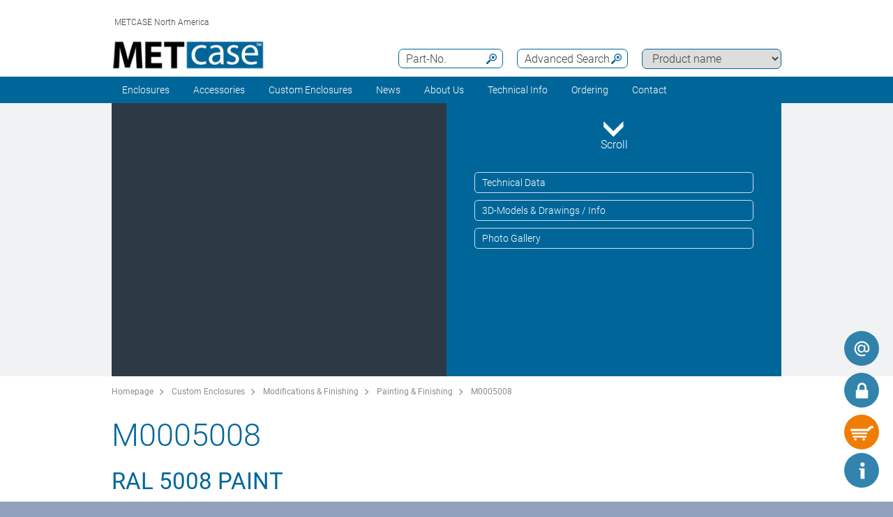

--- FILE ---
content_type: text/html;charset=utf-8
request_url: https://www.metcaseusa.com/en/Painting-Finishing/M0005008.htm
body_size: 15996
content:
<!DOCTYPE html>
<html lang="en" dir="ltr">
<head>
  <meta charset="utf-8" />
  <meta name="viewport" content="width=device-width, initial-scale=1.0, user-scalable=no, viewport-fit=cover" />
  <meta name="robots" content="index,follow" />
  <meta name="description" content="Grey blue
Optional powder paint color we keep in stock. No minimum order quantity or extra cost for painting standard parts in th ... Read more &amp;gt;&amp;gt;  " />
  <meta name="keywords" content="M0005008, RAL 5008 Paint " />
  <meta name="title" content="M0005008, RAL 5008 Paint  | Metcase" />
    <link rel="shortcut icon" href="/favicon.ico" type="image/x-icon" />
    <link rel="icon" type="image/png" href="/favicon.png" sizes="196x196" />
  <link rel="alternate" href="https://www.metcaseusa.com/en/Painting-Finishing/M0005008.htm" hreflang="en-CA" />
  <link rel="alternate" href="https://www.metcaseusa.com/en/Painting-Finishing/M0005008.htm" hreflang="en-US" />
  <link rel="alternate" href="https://www.metcase.com.au/en/Painting-Finishing/M0005008.htm" hreflang="en-AU" />
  <link rel="alternate" href="https://www.metcaseusa.com/en/Painting-Finishing/M0005008.htm" hreflang="en" />
    <link rel="canonical" href="https://www.metcaseusa.com/en/Painting-Finishing/M0005008.htm" />

  <title>M0005008, RAL 5008 Paint  | Metcase</title>
			<link rel="stylesheet" type="text/css" href="/assets/css/layout.css?192224" media="all" />
			<link rel="stylesheet" type="text/css" href="/assets/css/simple-grid.css?192224" media="all" />
			<link rel="stylesheet" type="text/css" href="/assets/css/print.css?192224" media="print" />
			<link rel="stylesheet" type="text/css" href="/assets/css/jquery.fancybox.min.css?192224" />
			<link rel="stylesheet" type="text/css" href="/assets/css/layout-site.css?192224" media="all" />
  <script src="/assets/js/jquery.min.js"></script>
  <script>
    var urlPrefix = "/en";
    var $jq=jQuery.noConflict();
  </script>
  <script src="/assets/js/browser.js"></script>
  <script src="/assets/js/js.cookie-2.2.0.min.js"></script>
  <script src="/assets/js/functions.js"></script>
  <script type="text/javascript" src="/assets/js/script.js"></script>
  <script src="/assets/js/jquery.fancybox.min.js"></script>
<!-- Google Tag Manager -->
<script>(function(w,d,s,l,i){w[l]=w[l]||[];w[l].push({'gtm.start':
new Date().getTime(),event:'gtm.js'});var f=d.getElementsByTagName(s)[0],
j=d.createElement(s),dl=l!='dataLayer'?'&l='+l:'';j.async=true;j.src=
'https://www.googletagmanager.com/gtm.js?id='+i+dl;f.parentNode.insertBefore(j,f);
})(window,document,'script','dataLayer','GTM-TNJVCPC');</script>
<!-- End Google Tag Manager -->


<!-- Begin WebTrax -->
<script type="text/javascript">
var wto = wto || [];
wto.push(['setWTID', 'wt-c43f0658-8dc4-4482-953a-ace3dba40726']);
wto.push(['webTraxs']);
(function() {
var wt = document.createElement('script');
wt.src = document.location.protocol + '//www.webtraxs.com/wt.php';
wt.type = 'text/javascript';
wt.async = true;
var s = document.getElementsByTagName('script')[0];
s.parentNode.insertBefore(wt, s);
})();
</script>
<noscript><img src="https://www.webtraxs.com/webtraxs.php?id=wt-c43f0658-8dc4-4482-953a-ace3dba40726&st=img" alt="" /></noscript>
<!-- End WebTrax -->

<script>
function setFunctionalCookiesInConsentBanner(){

document.querySelector('.video-consent-image').style.display = 'none';
document.querySelector('.video').style.display = '';
}
document.querySelector('.video-consent-image').style.display = 'none';
document.querySelector('.video').style.display = '';
</script>

<style>
  .video-consent-image {
    display: none !important;
  }

  .video {
    display: block !important; /* Change 'block' to 'flex', 'inline', etc., as needed */
  }
</style>

<!-- Privacy-friendly analytics by Plausible -->
<script async src="https://plausible.io/js/pa-1-scWe9kmS4L59NcoPZGJ.js"></script>
<script>
  window.plausible=window.plausible||function(){(plausible.q=plausible.q||[]).push(arguments)},plausible.init=plausible.init||function(i){plausible.o=i||{}};
  plausible.init()
</script>

</head>
<body class="default" >
<!-- Google Tag Manager (noscript) -->
<noscript><iframe src="https://www.googletagmanager.com/ns.html?id=GTM-TNJVCPC"
height="0" width="0" style="display:none;visibility:hidden"></iframe></noscript>
<!-- End Google Tag Manager (noscript) -->

  <a id="top"></a>
<div class="quicklink-buttons visible smartphone">
    <a style="background-image: url('/assets/img/icons/w-mail.svg');" href="/en/contact-us/contact-form.html?s=sdb" title="Contact Form"></a>

  <a class="btnAuth" href="javascript:" title=""
     data-loginText="Login" data-loginImg="url('/assets/img/icons/w-login.svg')" data-loginUrl="/en/user/login"
     data-myOKWText="My Metcase (Logout, Change Password)" data-myOKWImg="url('/assets/img/icons/w-login-checked.svg')" data-myOKWUrl="/en/user/myOKW"></a>
  <a class="btnCart" href="/en/basket/view" title="" data-text="Basket" data-emptyImg="url('/assets/img/icons/w-cart.svg')" data-checkedImg="url('/assets/img/icons/w-cart-checked.svg')"></a>

</div>
<a class="info-button" href="javascript:" title="Open info"></a>
<a class="scroll-to-top" href="#top" title="Scroll to top">
  <i class="fa fa-angle-up"></i>
</a>

<div class="logout-message" style="display: none;">
  <h2>Logout</h2>
  <p>You are now logged out.<br><br>Please let us know if you need any further information for your project.</p>
  <div style="text-align:center;"><a href='javascript:;' class='btn action-close'>Close</a></div>
</div>

<section class="header-toolbar" style="display: none;">
  
  <span class="btn-close">&nbsp;</span>
  

<div class="header-toolbar-productfinder" style="display:none;">

  <!-- Tabs -->
  <div class="container">

    <span class="productfinder-title">Search</span>

    <ul class="productfinder-tabs">
      <li data-tabid="pf-enclosures" class="active">Enclosures</li>
      <li data-tabid="pc3">by product name</li>
      <li data-tabid="bySku">by part number</li>
      <li data-tabid="byTerm">by search term</li>
    </ul>
  </div>

  <!-- Inhalte -->
  <div class="productfinder-container">
    <div class="container">

      <!-- Tab: Kunstoffgehäuse -->
      <div class="productfinder-content active" id="pf-enclosures">

        <!-- Kunstoffgehäuse - FILTER -->
        <form id="productFinderForm" class="enclosures">
          <div class="filter">
            <div class="row">

              <!-- linke Spalte -->
              <div class="col-6">
                <img style="margin-bottom:10px; width: 100%;" src="/en/assets/img/productfinder/kunststoffgehause.svg" alt="Enclosures" />

                <div class="field">
                  <div class="field-label">
                    <label>Product application</label>
                  </div>
                  <div class="field-control">
                    <select name="cl" class="header-input">
                      <option value="">Please choose</option>
                        <option value="416b8270-69b5-11e5-ab58-bc764e20b40e">19&quot; Enclosures</option>
                        <option value="4168c351-69b5-11e5-ab58-bc764e20b40e">19&quot; Rack Mount Enclosures</option>
                        <option value="267900a0-71ab-11e7-952f-bc764e20b40e">1U Rack Cases</option>
                        <option value="267a8740-71ab-11e7-952f-bc764e20b40e">2U Rack Cases</option>
                        <option value="54007b60-7274-11e7-952f-bc764e20b40e">3U Rack Cases</option>
                        <option value="4d85b8f3-e945-40d4-9eb6-2a6977cff89c">Accessories for 19&quot; Racks</option>
                        <option value="41701650-69b5-11e5-ab58-bc764e20b40e">Accessories for Enclosures</option>
                        <option value="416715a1-69b5-11e5-ab58-bc764e20b40e">Aluminum Enclosures</option>
                        <option value="416e8fb0-69b5-11e5-ab58-bc764e20b40e">Enclosures Accessories</option>
                        <option value="44466933-f992-4796-92c1-bbdb11196776">HMI Enclosures</option>
                        <option value="4169adb0-69b5-11e5-ab58-bc764e20b40e">Instrument Enclosures</option>
                        <option value="416c93e0-69b5-11e5-ab58-bc764e20b40e">Instrument Enclosures With Handle</option>
                        <option value="41719cf1-69b5-11e5-ab58-bc764e20b40e">Modifications &amp; Finishing</option>
                        <option value="416abf20-69b5-11e5-ab58-bc764e20b40e">Sloping Front Enclosures</option>
                        <option value="416d7e40-69b5-11e5-ab58-bc764e20b40e">Wall Mount Enclosures</option>
                    </select>
                  </div>
                </div>

                <div class="spacer-5"></div>
              </div>

              <!-- rechte Spalte -->
              <div class="col-6">
                <div class="field w50">
                  <div class="field-label">
                    <label>Outside dimensions in</label>
                  </div>
                  <div class="field-control">
                    <select name="u" class="header-input">
                      <option value="mm" >mm</option>
                      <option value="inch" selected="selected">inch</option>
                    </select>
                  </div>
                </div>

                <div class="field w50">
                  <div class="field-label">
                    <label>Length/Depth/Ø range</label>
                  </div>
                  <div class="field-control">
                    <div class="row">
                      <div class="col-6">
                        <select id="lv" name="lv" class="header-input" data-pfValues="lengths">
                          <option value="">...</option>
                        </select>
                      </div>
                      <div class="col-6">
                        <select id="lr" name="lr" class="header-input" data-pfValues="ranges"></select>
                      </div>
                    </div>
                  </div>
                </div>
                <div class="field w50">
                  <div class="field-label">
                    <label>Width range</label>
                  </div>
                  <div class="field-control">
                    <div class="row">
                      <div class="col-6">
                        <select id="wv" name="wv" class="header-input" data-pfValues="widths">
                          <option value="">...</option>
                        </select>
                      </div>
                      <div class="col-6">
                        <select id="wr" name="wr" class="header-input" data-pfValues="ranges"></select>
                      </div>
                    </div>
                  </div>
                </div>
                <div class="field w50">
                  <div class="field-label">
                    <label>Height range</label>
                  </div>
                  <div class="field-control">
                    <div class="row">
                      <div class="col-6">
                        <select id="hv" name="hv" class="header-input" data-pfValues="heights">
                          <option value="">...</option>
                        </select>
                      </div>
                      <div class="col-6">
                        <select id="hr" name="hr" class="header-input" data-pfValues="ranges"></select>
                      </div>
                    </div>
                  </div>
                </div>
                <div class="spacer-20"></div>
                <div class="field w50">
                  <div class="field-label">
                    <label>PCB Length</label>
                  </div>
                  <div class="field-control">
                    <div class="row">
                      <div class="col-6">
                        <select name="pcbLv" class="header-input" data-pfValues="pcbLengths">
                          <option value="">...</option>
                        </select>
                      </div>
                      <div class="col-6">
                        <select name="pcbLr" class="header-input" data-pfValues="ranges"></select>
                      </div>
                    </div>
                  </div>
                </div>
                <div class="field w50">
                  <div class="field-label">
                    <label>PCB Width</label>
                  </div>
                  <div class="field-control">
                    <div class="row">
                      <div class="col-6">
                        <select name="pcbWv" class="header-input" data-pfValues="pcbWidths">
                          <option value="">...</option>
                        </select>
                      </div>
                      <div class="col-6">
                        <select name="pcbWr" class="header-input" data-pfValues="ranges"></select>
                      </div>
                    </div>
                  </div>
                </div>

                <div class="w50">
                  <small class="pcbNote">NOTE: PCB dimensions are only provided as a size guide for selecting your enclosure. For detailed information about positioning the PCB, please download the individual product drawings.</small>
                </div>


                <div style="text-align: right;margin-bottom: 10px;">
                  <input type="reset" class="btn" value="Reset">
                </div>
              </div>

            </div>
          </div>
          <div class="clear"></div>
        </form>

        <div class="results" style="display:block;">
          <div class="productclasses">
            <span class="productfinder-title">15 product classes found</span>
            <div class="products">
                <article data-productclass="416b8270-69b5-11e5-ab58-bc764e20b40e">
                  <a href="/en/Enclosures/19-Enclosures.htm">
<img src="/en/19-Enclosures/19-inch-enclosures-rtis_TitleImageSmall500x408.jpg" alt="
19 inch enclosures" title="
19 inch enclosures" style="margin-bottom:5px;">                    <span class="product-title">19&quot; Enclosures</span>
                  </a>
                </article>
                <article data-productclass="4168c351-69b5-11e5-ab58-bc764e20b40e">
                  <a href="/en/Enclosures/19-Rack-Mount-Enclosures.htm">
<img src="/en/19-Rack-Mount-Enclosures/19-inch-rack-mount-enclosures-rtis_TitleImageSmall500x408.jpg" alt="19 inch rack mount enclosures" title="19 inch rack mount enclosures" style="margin-bottom:5px;">                    <span class="product-title">19&quot; Rack Mount Enclosures</span>
                  </a>
                </article>
                <article data-productclass="267900a0-71ab-11e7-952f-bc764e20b40e">
                  <a href="/en/Enclosures/1U-Rack-Cases.htm">
<img src="/en/1U-Rack-Cases/1U-rack-cases-rtis_TitleImageSmall500x408.jpg" alt="1U Rack Cases" title="1U Rack Cases" style="margin-bottom:5px;">                    <span class="product-title">1U Rack Cases</span>
                  </a>
                </article>
                <article data-productclass="267a8740-71ab-11e7-952f-bc764e20b40e">
                  <a href="/en/Enclosures/2U-Rack-Cases.htm">
<img src="/en/2U-Rack-Cases/2U-rack-cases-rtis_TitleImageSmall500x408.jpg" alt="2U Rack Cases" title="2U Rack Cases" style="margin-bottom:5px;">                    <span class="product-title">2U Rack Cases</span>
                  </a>
                </article>
                <article data-productclass="54007b60-7274-11e7-952f-bc764e20b40e">
                  <a href="/en/Enclosures/3U-Rack-Cases.htm">
<img src="/en/3U-Rack-Cases/3U-rack-cases-rtis_TitleImageSmall500x408.jpg" alt="3U Rack Cases" title="3U Rack Cases" style="margin-bottom:5px;">                    <span class="product-title">3U Rack Cases</span>
                  </a>
                </article>
                <article data-productclass="4d85b8f3-e945-40d4-9eb6-2a6977cff89c">
                  <a href="/en/Accessories/Accessories-for-19-Racks.htm">
                    <span class="product-title">Accessories for 19&quot; Racks</span>
                  </a>
                </article>
                <article data-productclass="41701650-69b5-11e5-ab58-bc764e20b40e">
                  <a href="/en/Accessories/Accessories-for-Enclosures.htm">
<img src="/en/Accessories-for-Enclosures/enclosures-accessories-rtis_TitleImageSmall500x408.jpg" alt="Enclosures accessories" title="Enclosures accessories" style="margin-bottom:5px;">                    <span class="product-title">Accessories for Enclosures</span>
                  </a>
                </article>
                <article data-productclass="416715a1-69b5-11e5-ab58-bc764e20b40e">
                  <a href="/en/Enclosures/Aluminum-Enclosures.htm">
<img src="/en/Aluminum-Enclosures/aluminium-enclosures-rtis_TitleImageSmall500x408.jpg" alt="Aluminum enclosures" title="Aluminum enclosures" style="margin-bottom:5px;">                    <span class="product-title">Aluminum Enclosures</span>
                  </a>
                </article>
                <article data-productclass="416e8fb0-69b5-11e5-ab58-bc764e20b40e">
                  <a href="/en/Enclosures/Enclosures-Accessories.htm">
<img src="/en/Accessories-for-Enclosures/enclosures-accessories-rtis_TitleImageSmall500x408.jpg" alt="Enclosures accessories" title="Enclosures accessories" style="margin-bottom:5px;">                    <span class="product-title">Enclosures Accessories</span>
                  </a>
                </article>
                <article data-productclass="44466933-f992-4796-92c1-bbdb11196776">
                  <a href="/en/Enclosures/HMI-Enclosures.htm">
<img src="/en/HMI-Enclosures/hmi-enclosures_rtis_TitleImageSmall500x408.jpg" alt="HMI Enclosures" title="HMI Enclosures" style="margin-bottom:5px;">                    <span class="product-title">HMI Enclosures</span>
                  </a>
                </article>
                <article data-productclass="4169adb0-69b5-11e5-ab58-bc764e20b40e">
                  <a href="/en/Enclosures/Instrument-Enclosures.htm">
<img src="/en/Instrument-Enclosures/instrument-enclosures-rtis_TitleImageSmall500x408.jpg" alt="Instrument enclosures" title="Instrument enclosures" style="margin-bottom:5px;">                    <span class="product-title">Instrument Enclosures</span>
                  </a>
                </article>
                <article data-productclass="416c93e0-69b5-11e5-ab58-bc764e20b40e">
                  <a href="/en/Enclosures/Instrument-Enclosures-With-Handle.htm">
<img src="/en/Instrument-Enclosures-With-Handle/portable-enclosures-rtis_TitleImageSmall500x408.jpg" alt="Instrument enclosures with bail arm" title="Instrument enclosures with bail arm" style="margin-bottom:5px;">                    <span class="product-title">Instrument Enclosures With Handle</span>
                  </a>
                </article>
                <article data-productclass="41719cf1-69b5-11e5-ab58-bc764e20b40e">
                  <a href="/en/Custom-Enclosures/Modifications-Finishing.htm">
                    <span class="product-title">Modifications &amp; Finishing</span>
                  </a>
                </article>
                <article data-productclass="416abf20-69b5-11e5-ab58-bc764e20b40e">
                  <a href="/en/Enclosures/Sloping-Front-Enclosures.htm">
<img src="/en/Sloping-Front-Enclosures/desktop-sloping-enclosures-rtis_TitleImageSmall500x408.jpg" alt="Desktop sloping front enclosures" title="Desktop sloping front enclosures" style="margin-bottom:5px;">                    <span class="product-title">Sloping Front Enclosures</span>
                  </a>
                </article>
                <article data-productclass="416d7e40-69b5-11e5-ab58-bc764e20b40e">
                  <a href="/en/Enclosures/Wall-Mount-Enclosures.htm">
<img src="/en/Wall-Mount-Enclosures/wall-mount-enclosures-rtis_TitleImageSmall500x408.jpg" alt="Wall mount enclosures" title="Wall mount enclosures" style="margin-bottom:5px;">                    <span class="product-title">Wall Mount Enclosures</span>
                  </a>
                </article>
            </div>
          </div>

          <div class="productgroups" style="display:none;">
          </div>
        </div>
      </div>
      <!--// Tab: Kunstoffgehäuse -->


      <div class="productfinder-content productname-search" id="pc3">
        <form>
          <div class="filter">
            <select class="header-input toProductGroup">
              <option>Please choose</option>
                <option value="/en/Accessories-for-19-Racks/19-Cantilever-Shelves.htm">19&quot; Cantilever Shelves</option>
                <option value="/en/Metal-Enclosures/19-Front-Panels.htm">19&quot; Front Panels</option>
                <option value="/en/Metal-Enclosures/Combimet-19-.htm">Combimet 19&quot;</option>
                <option value="/en/Metal-Enclosures/Datamet.htm">Datamet</option>
                <option value="/en/Metal-Enclosures/Diecast-5000.htm">Diecast 5000</option>
                <option value="/en/Metal-Enclosures/Diecast-5500.htm">Diecast 5500</option>
                <option value="/en/Metal-Enclosures/Enclosure-Feet.htm">Enclosure Feet</option>
                <option value="/en/Metal-Enclosures/Front-Panels.htm">Front Panels</option>
                <option value="/en/Metal-Enclosures/Instrumet-19-.htm">Instrumet 19&quot;</option>
                <option value="/en/Metal-Enclosures/Mettec-19-.htm">Mettec 19&quot;</option>
                <option value="/en/Metal-Enclosures/Minimet.htm">Minimet</option>
                <option value="/en/Metal-Enclosures/PCB-Mounting-Accessories.htm">PCB Mounting Accessories</option>
                <option value="/en/Metal-Enclosures/Technomet.htm">Technomet</option>
                <option value="/en/Metal-Enclosures/Technomet-19-.htm">Technomet 19&quot;</option>
                <option value="/en/Metal-Enclosures/Technomet-Control.htm">Technomet-Control</option>
                <option value="/en/Metal-Enclosures/Unicase.htm">Unicase</option>
                <option value="/en/Metal-Enclosures/Unidesk.htm">Unidesk</option>
                <option value="/en/Metal-Enclosures/Unimet.htm">Unimet</option>
                <option value="/en/Metal-Enclosures/Unimet-19-.htm">Unimet 19&quot;</option>
                <option value="/en/Metal-Enclosures/Unimet-Plus.htm">Unimet-Plus</option>
                <option value="/en/Accessories-for-Enclosures/Universal-Bail-Arms.htm">Universal Bail Arms</option>
                <option value="/en/Metal-Enclosures/Versamet-19-.htm">Versamet 19&quot;</option>
            </select>
          </div>
        </form>
      </div>

      <div class="productfinder-content" id="bySku">
        <form action="/en/search/sku">
          <input type="text" name="sku" class="header-input" placeholder="Part-No." autocomplete="off">
          <div class="errorList" style="display: none;">
            <span id="specialCharsHint" class="errorItm">Please enter the part number without a &quot;space&quot;.</span>
            <br>
          </div>
        </form>

        <div class="results">
        </div>
      </div>

      <div class="productfinder-content" id="byTerm">
        <div class="search">
          <form name="globalsearch" action="/en/search" method="GET">
            <input name="q" id="search" type="text" value=""
                   placeholder="Enter search term " autocomplete="off"/>
            <ul class="suggestions">
              <!-- per AJAX geladen -->
            </ul>
          </form>
        </div>
      </div>

    </div>
  </div>

  <script type="text/javascript">
var searchValues = {mm: {ranges: [{"val":"5","txt":"+/- 5"},{"val":"10","txt":"+/- 10"},{"val":"20","txt":"+/- 20"},{"val":"50","txt":"+/- 50"},{"val":"100","txt":"+/- 100"}],lengths: [{"val":"6","txt":"6"},{"val":"12","txt":"12"},{"val":"30","txt":"30"},{"val":"32","txt":"32"},{"val":"34","txt":"34"},{"val":"42","txt":"42"},{"val":"44","txt":"44"},{"val":"50","txt":"50"},{"val":"64","txt":"64"},{"val":"66","txt":"66"},{"val":"88","txt":"88"},{"val":"90","txt":"90"},{"val":"94","txt":"94"},{"val":"100","txt":"100"},{"val":"110","txt":"110"},{"val":"112","txt":"112"},{"val":"114","txt":"114"},{"val":"116","txt":"116"},{"val":"120","txt":"120"},{"val":"122","txt":"122"},{"val":"124","txt":"124"},{"val":"130","txt":"130"},{"val":"132","txt":"132"},{"val":"138","txt":"138"},{"val":"140","txt":"140"},{"val":"144","txt":"144"},{"val":"148","txt":"148"},{"val":"152","txt":"152"},{"val":"154","txt":"154"},{"val":"158","txt":"158"},{"val":"160","txt":"160"},{"val":"164","txt":"164"},{"val":"166","txt":"166"},{"val":"170","txt":"170"},{"val":"176","txt":"176"},{"val":"180","txt":"180"},{"val":"190","txt":"190"},{"val":"192","txt":"192"},{"val":"200","txt":"200"},{"val":"220","txt":"220"},{"val":"222","txt":"222"},{"val":"224","txt":"224"},{"val":"228","txt":"228"},{"val":"230","txt":"230"},{"val":"234","txt":"234"},{"val":"240","txt":"240"},{"val":"248","txt":"248"},{"val":"250","txt":"250"},{"val":"260","txt":"260"},{"val":"262","txt":"262"},{"val":"264","txt":"264"},{"val":"266","txt":"266"},{"val":"270","txt":"270"},{"val":"274","txt":"274"},{"val":"278","txt":"278"},{"val":"280","txt":"280"},{"val":"284","txt":"284"},{"val":"290","txt":"290"},{"val":"300","txt":"300"},{"val":"320","txt":"320"},{"val":"330","txt":"330"},{"val":"334","txt":"334"},{"val":"340","txt":"340"},{"val":"348","txt":"348"},{"val":"350","txt":"350"},{"val":"364","txt":"364"},{"val":"366","txt":"366"},{"val":"380","txt":"380"},{"val":"400","txt":"400"},{"val":"450","txt":"450"},{"val":"574","txt":"574"},{"val":"608","txt":"608"}],widths: [{"val":"6","txt":"6"},{"val":"12","txt":"12"},{"val":"16","txt":"16"},{"val":"30","txt":"30"},{"val":"36","txt":"36"},{"val":"50","txt":"50"},{"val":"58","txt":"58"},{"val":"62","txt":"62"},{"val":"64","txt":"64"},{"val":"66","txt":"66"},{"val":"82","txt":"82"},{"val":"90","txt":"90"},{"val":"94","txt":"94"},{"val":"108","txt":"108"},{"val":"112","txt":"112"},{"val":"120","txt":"120"},{"val":"128","txt":"128"},{"val":"130","txt":"130"},{"val":"134","txt":"134"},{"val":"144","txt":"144"},{"val":"146","txt":"146"},{"val":"148","txt":"148"},{"val":"156","txt":"156"},{"val":"158","txt":"158"},{"val":"168","txt":"168"},{"val":"170","txt":"170"},{"val":"174","txt":"174"},{"val":"180","txt":"180"},{"val":"184","txt":"184"},{"val":"192","txt":"192"},{"val":"196","txt":"196"},{"val":"198","txt":"198"},{"val":"200","txt":"200"},{"val":"202","txt":"202"},{"val":"218","txt":"218"},{"val":"220","txt":"220"},{"val":"224","txt":"224"},{"val":"230","txt":"230"},{"val":"246","txt":"246"},{"val":"250","txt":"250"},{"val":"260","txt":"260"},{"val":"268","txt":"268"},{"val":"270","txt":"270"},{"val":"274","txt":"274"},{"val":"300","txt":"300"},{"val":"302","txt":"302"},{"val":"310","txt":"310"},{"val":"318","txt":"318"},{"val":"320","txt":"320"},{"val":"322","txt":"322"},{"val":"324","txt":"324"},{"val":"332","txt":"332"},{"val":"334","txt":"334"},{"val":"350","txt":"350"},{"val":"360","txt":"360"},{"val":"366","txt":"366"},{"val":"370","txt":"370"},{"val":"376","txt":"376"},{"val":"392","txt":"392"},{"val":"400","txt":"400"},{"val":"420","txt":"420"},{"val":"474","txt":"474"},{"val":"482","txt":"482"},{"val":"516","txt":"516"},{"val":"538","txt":"538"}],heights: [{"val":"0","txt":"0"},{"val":"2","txt":"2"},{"val":"4","txt":"4"},{"val":"6","txt":"6"},{"val":"12","txt":"12"},{"val":"14","txt":"14"},{"val":"16","txt":"16"},{"val":"24","txt":"24"},{"val":"26","txt":"26"},{"val":"30","txt":"30"},{"val":"34","txt":"34"},{"val":"38","txt":"38"},{"val":"40","txt":"40"},{"val":"42","txt":"42"},{"val":"44","txt":"44"},{"val":"50","txt":"50"},{"val":"54","txt":"54"},{"val":"60","txt":"60"},{"val":"64","txt":"64"},{"val":"70","txt":"70"},{"val":"74","txt":"74"},{"val":"82","txt":"82"},{"val":"84","txt":"84"},{"val":"88","txt":"88"},{"val":"90","txt":"90"},{"val":"100","txt":"100"},{"val":"102","txt":"102"},{"val":"110","txt":"110"},{"val":"120","txt":"120"},{"val":"124","txt":"124"},{"val":"132","txt":"132"},{"val":"134","txt":"134"},{"val":"150","txt":"150"},{"val":"154","txt":"154"},{"val":"156","txt":"156"},{"val":"176","txt":"176"},{"val":"180","txt":"180"},{"val":"200","txt":"200"},{"val":"220","txt":"220"},{"val":"244","txt":"244"},{"val":"250","txt":"250"},{"val":"266","txt":"266"},{"val":"280","txt":"280"},{"val":"288","txt":"288"},{"val":"300","txt":"300"},{"val":"350","txt":"350"},{"val":"360","txt":"360"}],pcbLengths: [{"val":"46","txt":"46"},{"val":"58","txt":"58"},{"val":"82","txt":"82"},{"val":"96","txt":"96"},{"val":"106","txt":"106"},{"val":"108","txt":"108"},{"val":"114","txt":"114"},{"val":"116","txt":"116"},{"val":"120","txt":"120"},{"val":"136","txt":"136"},{"val":"140","txt":"140"},{"val":"144","txt":"144"},{"val":"146","txt":"146"},{"val":"148","txt":"148"},{"val":"150","txt":"150"},{"val":"152","txt":"152"},{"val":"158","txt":"158"},{"val":"160","txt":"160"},{"val":"164","txt":"164"},{"val":"176","txt":"176"},{"val":"182","txt":"182"},{"val":"188","txt":"188"},{"val":"190","txt":"190"},{"val":"208","txt":"208"},{"val":"216","txt":"216"},{"val":"222","txt":"222"},{"val":"228","txt":"228"},{"val":"230","txt":"230"},{"val":"232","txt":"232"},{"val":"240","txt":"240"},{"val":"244","txt":"244"},{"val":"250","txt":"250"},{"val":"254","txt":"254"},{"val":"256","txt":"256"},{"val":"262","txt":"262"},{"val":"278","txt":"278"},{"val":"282","txt":"282"},{"val":"298","txt":"298"},{"val":"330","txt":"330"},{"val":"344","txt":"344"},{"val":"350","txt":"350"},{"val":"428","txt":"428"},{"val":"574","txt":"574"}],pcbWidths: [{"val":"28","txt":"28"},{"val":"46","txt":"46"},{"val":"52","txt":"52"},{"val":"58","txt":"58"},{"val":"60","txt":"60"},{"val":"78","txt":"78"},{"val":"82","txt":"82"},{"val":"88","txt":"88"},{"val":"90","txt":"90"},{"val":"100","txt":"100"},{"val":"108","txt":"108"},{"val":"110","txt":"110"},{"val":"114","txt":"114"},{"val":"128","txt":"128"},{"val":"132","txt":"132"},{"val":"138","txt":"138"},{"val":"144","txt":"144"},{"val":"152","txt":"152"},{"val":"166","txt":"166"},{"val":"174","txt":"174"},{"val":"178","txt":"178"},{"val":"184","txt":"184"},{"val":"194","txt":"194"},{"val":"204","txt":"204"},{"val":"228","txt":"228"},{"val":"230","txt":"230"},{"val":"240","txt":"240"},{"val":"242","txt":"242"},{"val":"244","txt":"244"},{"val":"274","txt":"274"},{"val":"294","txt":"294"},{"val":"304","txt":"304"},{"val":"324","txt":"324"},{"val":"330","txt":"330"},{"val":"334","txt":"334"},{"val":"344","txt":"344"},{"val":"348","txt":"348"},{"val":"356","txt":"356"},{"val":"360","txt":"360"},{"val":"364","txt":"364"},{"val":"378","txt":"378"},{"val":"454","txt":"454"}],knobLengths: [],knobWidths: []},inch: {ranges: [{"val":"0.2","txt":"+/- 0.2"},{"val":"0.4","txt":"+/- 0.4"},{"val":"0.8","txt":"+/- 0.8"},{"val":"2","txt":"+/- 2"},{"val":"4","txt":"+/- 4"}],lengths: [{"val":"0.2","txt":"0.2"},{"val":"0.4","txt":"0.4"},{"val":"0.5","txt":"0.5"},{"val":"1.1","txt":"1.1"},{"val":"1.3","txt":"1.3"},{"val":"1.7","txt":"1.7"},{"val":"1.9","txt":"1.9"},{"val":"2.5","txt":"2.5"},{"val":"2.6","txt":"2.6"},{"val":"3.4","txt":"3.4"},{"val":"3.5","txt":"3.5"},{"val":"3.7","txt":"3.7"},{"val":"3.9","txt":"3.9"},{"val":"4.0","txt":"4.0"},{"val":"4.3","txt":"4.3"},{"val":"4.4","txt":"4.4"},{"val":"4.5","txt":"4.5"},{"val":"4.7","txt":"4.7"},{"val":"4.8","txt":"4.8"},{"val":"4.9","txt":"4.9"},{"val":"5.1","txt":"5.1"},{"val":"5.2","txt":"5.2"},{"val":"5.5","txt":"5.5"},{"val":"5.7","txt":"5.7"},{"val":"5.8","txt":"5.8"},{"val":"5.9","txt":"5.9"},{"val":"6.1","txt":"6.1"},{"val":"6.2","txt":"6.2"},{"val":"6.4","txt":"6.4"},{"val":"6.5","txt":"6.5"},{"val":"6.7","txt":"6.7"},{"val":"6.9","txt":"6.9"},{"val":"7.0","txt":"7.0"},{"val":"7.4","txt":"7.4"},{"val":"7.5","txt":"7.5"},{"val":"7.8","txt":"7.8"},{"val":"8.7","txt":"8.7"},{"val":"8.8","txt":"8.8"},{"val":"9.0","txt":"9.0"},{"val":"9.2","txt":"9.2"},{"val":"9.4","txt":"9.4"},{"val":"9.8","txt":"9.8"},{"val":"10.2","txt":"10.2"},{"val":"10.3","txt":"10.3"},{"val":"10.4","txt":"10.4"},{"val":"10.5","txt":"10.5"},{"val":"10.6","txt":"10.6"},{"val":"10.8","txt":"10.8"},{"val":"11.0","txt":"11.0"},{"val":"11.2","txt":"11.2"},{"val":"11.4","txt":"11.4"},{"val":"11.8","txt":"11.8"},{"val":"12.5","txt":"12.5"},{"val":"12.9","txt":"12.9"},{"val":"13.1","txt":"13.1"},{"val":"13.4","txt":"13.4"},{"val":"13.7","txt":"13.7"},{"val":"13.8","txt":"13.8"},{"val":"14.3","txt":"14.3"},{"val":"14.4","txt":"14.4"},{"val":"14.9","txt":"14.9"},{"val":"15.7","txt":"15.7"},{"val":"17.7","txt":"17.7"},{"val":"22.6","txt":"22.6"},{"val":"24.0","txt":"24.0"}],widths: [{"val":"0.2","txt":"0.2"},{"val":"0.4","txt":"0.4"},{"val":"0.5","txt":"0.5"},{"val":"0.6","txt":"0.6"},{"val":"1.1","txt":"1.1"},{"val":"1.4","txt":"1.4"},{"val":"1.9","txt":"1.9"},{"val":"2.2","txt":"2.2"},{"val":"2.4","txt":"2.4"},{"val":"2.5","txt":"2.5"},{"val":"3.2","txt":"3.2"},{"val":"3.5","txt":"3.5"},{"val":"3.7","txt":"3.7"},{"val":"4.2","txt":"4.2"},{"val":"4.4","txt":"4.4"},{"val":"4.7","txt":"4.7"},{"val":"5.0","txt":"5.0"},{"val":"5.1","txt":"5.1"},{"val":"5.2","txt":"5.2"},{"val":"5.7","txt":"5.7"},{"val":"5.8","txt":"5.8"},{"val":"6.1","txt":"6.1"},{"val":"6.2","txt":"6.2"},{"val":"6.6","txt":"6.6"},{"val":"6.8","txt":"6.8"},{"val":"7.1","txt":"7.1"},{"val":"7.2","txt":"7.2"},{"val":"7.5","txt":"7.5"},{"val":"7.7","txt":"7.7"},{"val":"7.8","txt":"7.8"},{"val":"7.9","txt":"7.9"},{"val":"8.6","txt":"8.6"},{"val":"8.8","txt":"8.8"},{"val":"9.0","txt":"9.0"},{"val":"9.7","txt":"9.7"},{"val":"9.8","txt":"9.8"},{"val":"10.2","txt":"10.2"},{"val":"10.5","txt":"10.5"},{"val":"10.6","txt":"10.6"},{"val":"10.8","txt":"10.8"},{"val":"11.8","txt":"11.8"},{"val":"11.9","txt":"11.9"},{"val":"12.2","txt":"12.2"},{"val":"12.5","txt":"12.5"},{"val":"12.6","txt":"12.6"},{"val":"12.7","txt":"12.7"},{"val":"13.0","txt":"13.0"},{"val":"13.1","txt":"13.1"},{"val":"13.7","txt":"13.7"},{"val":"14.1","txt":"14.1"},{"val":"14.4","txt":"14.4"},{"val":"14.5","txt":"14.5"},{"val":"14.6","txt":"14.6"},{"val":"14.8","txt":"14.8"},{"val":"15.4","txt":"15.4"},{"val":"15.7","txt":"15.7"},{"val":"16.5","txt":"16.5"},{"val":"18.6","txt":"18.6"},{"val":"19.0","txt":"19.0"},{"val":"20.3","txt":"20.3"},{"val":"21.2","txt":"21.2"}],heights: [{"val":"0.0","txt":"0.0"},{"val":"0.1","txt":"0.1"},{"val":"0.2","txt":"0.2"},{"val":"0.4","txt":"0.4"},{"val":"0.5","txt":"0.5"},{"val":"0.6","txt":"0.6"},{"val":"0.9","txt":"0.9"},{"val":"1.0","txt":"1.0"},{"val":"1.1","txt":"1.1"},{"val":"1.2","txt":"1.2"},{"val":"1.3","txt":"1.3"},{"val":"1.5","txt":"1.5"},{"val":"1.7","txt":"1.7"},{"val":"1.9","txt":"1.9"},{"val":"2.1","txt":"2.1"},{"val":"2.4","txt":"2.4"},{"val":"2.5","txt":"2.5"},{"val":"2.7","txt":"2.7"},{"val":"2.9","txt":"2.9"},{"val":"3.2","txt":"3.2"},{"val":"3.3","txt":"3.3"},{"val":"3.4","txt":"3.4"},{"val":"3.5","txt":"3.5"},{"val":"3.9","txt":"3.9"},{"val":"4.0","txt":"4.0"},{"val":"4.3","txt":"4.3"},{"val":"4.7","txt":"4.7"},{"val":"4.9","txt":"4.9"},{"val":"5.2","txt":"5.2"},{"val":"5.9","txt":"5.9"},{"val":"6.1","txt":"6.1"},{"val":"6.9","txt":"6.9"},{"val":"7.0","txt":"7.0"},{"val":"7.8","txt":"7.8"},{"val":"8.7","txt":"8.7"},{"val":"9.6","txt":"9.6"},{"val":"9.8","txt":"9.8"},{"val":"10.4","txt":"10.4"},{"val":"11.0","txt":"11.0"},{"val":"11.3","txt":"11.3"},{"val":"11.8","txt":"11.8"},{"val":"13.7","txt":"13.7"},{"val":"14.1","txt":"14.1"}],pcbLengths: [{"val":"1.8","txt":"1.8"},{"val":"2.2","txt":"2.2"},{"val":"3.2","txt":"3.2"},{"val":"3.8","txt":"3.8"},{"val":"4.1","txt":"4.1"},{"val":"4.2","txt":"4.2"},{"val":"4.4","txt":"4.4"},{"val":"4.5","txt":"4.5"},{"val":"4.6","txt":"4.6"},{"val":"4.7","txt":"4.7"},{"val":"5.3","txt":"5.3"},{"val":"5.5","txt":"5.5"},{"val":"5.7","txt":"5.7"},{"val":"5.8","txt":"5.8"},{"val":"5.9","txt":"5.9"},{"val":"6.2","txt":"6.2"},{"val":"6.3","txt":"6.3"},{"val":"6.4","txt":"6.4"},{"val":"6.9","txt":"6.9"},{"val":"7.1","txt":"7.1"},{"val":"7.4","txt":"7.4"},{"val":"8.1","txt":"8.1"},{"val":"8.5","txt":"8.5"},{"val":"8.7","txt":"8.7"},{"val":"9.0","txt":"9.0"},{"val":"9.1","txt":"9.1"},{"val":"9.4","txt":"9.4"},{"val":"9.6","txt":"9.6"},{"val":"9.8","txt":"9.8"},{"val":"10.0","txt":"10.0"},{"val":"10.1","txt":"10.1"},{"val":"10.3","txt":"10.3"},{"val":"10.9","txt":"10.9"},{"val":"11.1","txt":"11.1"},{"val":"11.7","txt":"11.7"},{"val":"12.9","txt":"12.9"},{"val":"13.5","txt":"13.5"},{"val":"13.7","txt":"13.7"},{"val":"16.8","txt":"16.8"},{"val":"22.6","txt":"22.6"}],pcbWidths: [{"val":"1.1","txt":"1.1"},{"val":"1.8","txt":"1.8"},{"val":"2.0","txt":"2.0"},{"val":"2.2","txt":"2.2"},{"val":"2.3","txt":"2.3"},{"val":"2.4","txt":"2.4"},{"val":"3.0","txt":"3.0"},{"val":"3.2","txt":"3.2"},{"val":"3.4","txt":"3.4"},{"val":"3.5","txt":"3.5"},{"val":"3.9","txt":"3.9"},{"val":"4.2","txt":"4.2"},{"val":"4.3","txt":"4.3"},{"val":"4.4","txt":"4.4"},{"val":"5.0","txt":"5.0"},{"val":"5.1","txt":"5.1"},{"val":"5.4","txt":"5.4"},{"val":"5.7","txt":"5.7"},{"val":"5.9","txt":"5.9"},{"val":"6.5","txt":"6.5"},{"val":"6.8","txt":"6.8"},{"val":"7.0","txt":"7.0"},{"val":"7.2","txt":"7.2"},{"val":"7.6","txt":"7.6"},{"val":"8.0","txt":"8.0"},{"val":"9.0","txt":"9.0"},{"val":"9.4","txt":"9.4"},{"val":"9.5","txt":"9.5"},{"val":"9.6","txt":"9.6"},{"val":"10.8","txt":"10.8"},{"val":"11.6","txt":"11.6"},{"val":"11.9","txt":"11.9"},{"val":"12.7","txt":"12.7"},{"val":"13.0","txt":"13.0"},{"val":"13.1","txt":"13.1"},{"val":"13.5","txt":"13.5"},{"val":"13.7","txt":"13.7"},{"val":"14.0","txt":"14.0"},{"val":"14.1","txt":"14.1"},{"val":"14.3","txt":"14.3"},{"val":"14.9","txt":"14.9"},{"val":"17.9","txt":"17.9"}],knobLengths: [],knobWidths: []}};
  </script>
</div>
</section>

<header>
  <div class="container">

      <a class="logo logo-wide" href="/en">
          <small class="logo__text" style="font-size: 12px;">METCASE North America</small>
        <img src="/style/img/header_logo.png" alt="Logo">
      </a>
    <div id="search-buttons">
      <span class="search-input">
Advanced Search      </span>
      <span class="search-input" id="sku-button">
Part-No.      </span>
    </div>

    <select name="product-name" class="product-choser toProductGroup">
      <option value="">Product name</option>
        <option value="/en/Accessories-for-19-Racks/19-Cantilever-Shelves.htm">19" Cantilever Shelves</option>
        <option value="/en/Metal-Enclosures/19-Front-Panels.htm">19" Front Panels</option>
        <option value="/en/Metal-Enclosures/Combimet-19-.htm">Combimet 19"</option>
        <option value="/en/Metal-Enclosures/Datamet.htm">Datamet</option>
        <option value="/en/Metal-Enclosures/Diecast-5000.htm">Diecast 5000</option>
        <option value="/en/Metal-Enclosures/Diecast-5500.htm">Diecast 5500</option>
        <option value="/en/Metal-Enclosures/Enclosure-Feet.htm">Enclosure Feet</option>
        <option value="/en/Metal-Enclosures/Front-Panels.htm">Front Panels</option>
        <option value="/en/Metal-Enclosures/Instrumet-19-.htm">Instrumet 19"</option>
        <option value="/en/Metal-Enclosures/Mettec-19-.htm">Mettec 19"</option>
        <option value="/en/Metal-Enclosures/Minimet.htm">Minimet</option>
        <option value="/en/Metal-Enclosures/PCB-Mounting-Accessories.htm">PCB Mounting Accessories</option>
        <option value="/en/Metal-Enclosures/Technomet.htm">Technomet</option>
        <option value="/en/Metal-Enclosures/Technomet-19-.htm">Technomet 19"</option>
        <option value="/en/Metal-Enclosures/Technomet-Control.htm">Technomet-Control</option>
        <option value="/en/Metal-Enclosures/Unicase.htm">Unicase</option>
        <option value="/en/Metal-Enclosures/Unidesk.htm">Unidesk</option>
        <option value="/en/Metal-Enclosures/Unimet.htm">Unimet</option>
        <option value="/en/Metal-Enclosures/Unimet-19-.htm">Unimet 19"</option>
        <option value="/en/Metal-Enclosures/Unimet-Plus.htm">Unimet-Plus</option>
        <option value="/en/Accessories-for-Enclosures/Universal-Bail-Arms.htm">Universal Bail Arms</option>
        <option value="/en/Metal-Enclosures/Versamet-19-.htm">Versamet 19"</option>
    </select>

    <ul class="topnav">
      <li class="home-login-link" title="My Metcase | Login / Registration">
        <a class="homeLoginMobile" href="https://www.metcaseusa.com/en/user/login" title="My Metcase | Login / Registration"
           data-loginText="Login / Registration" data-loginImg="url('/assets/img/icons/w-login.svg')" data-loginUrl="/en/user/login"
           data-myOKWText="My Metcase" data-myOKWImg="url('/assets/img/icons/w-login-checked.svg')" data-myOKWUrl="/en/user/myOKW"
        ><span>Login / Registration</span></a>
      </li>
      <li class="switch-language-link" title="Switch language">
        <a class="btn-language select-language" href="javascript:void(0);"><span>Language selection</span></a>
      </li>
      <li>
        <a class="btn-productsearch" href="javascript:void(0);"><span>&nbsp;</span></a>
      </li>
      <li class="menu">
        <a class="btn-menu" href="javascript:void(0);"><span>Menu</span></a>
      </li>
    </ul>

    <a class="toggleMenu" href="javascript:;">
      <i class="fa fa-bars"></i>
    </a>

    <div class="topRight">
        <a class="homeLogin" href="https://www.metcaseusa.com/en/user/login" title="My Metcase | Login / Registration"
           data-loginText="Login / Registration" data-loginImg="url('/assets/img/icons/w-login.svg')" data-loginUrl="/en/user/login"
           data-myOKWText="My Metcase" data-myOKWImg="url('/assets/img/icons/w-login-checked.svg')" data-myOKWUrl="/en/user/myOKW"
        >
Login / Registration        </a>
      <small class="current-language">Your location/language <strong style="display: none;"><span></span>, English</strong></small>
    </div>
  </div>
</header>

<div class="mainnavigation">
  <div class="container">
    <ul>
        <li>
          <span class="toggle">&nbsp;</span>
          <a data-menuid="6ee654e0-697f-11e5-b88d-bc764e20b40e" href="/en/Enclosures.htm">Enclosures </a>
            <div class="subnav">
              <div class="col-navigation">
                <ul>
                    <li>
                      <a data-menuid="6ee76650-697f-11e5-b88d-bc764e20b40e" href="/en/Enclosures/Metal-Enclosures.htm">Metal Enclosures</a>
                    </li>
                </ul>
              </div>
  <div class="subsubnav" data-menuid="6ee654e0-697f-11e5-b88d-bc764e20b40e" style="display: none;">
    <div class="col-description">
      <strong>Enclosures</strong>
      <strong>Electronic enclosures | 19 inch rack mount enclosures</strong> 
<p>Versatile range including desktop enclosures; small instrument cases; portable enclosures with bail arms; 19" rack mount enclosures and wall mount enclosures.</p>
      <p><a href="/en/Enclosures.htm" class="btn">more</a></p>
    </div>
    <div class="col-images">
<img src="/en/Enclosures/enclosures_NavigationImage.jpg" alt="enclosures" title="enclosures" class="full">    </div>
  </div>
  <div class="subsubnav" data-menuid="6ee76650-697f-11e5-b88d-bc764e20b40e" style="display: none;">
    <div class="col-description">
      <strong>Metal Enclosures</strong>
      <strong>Modern metal enclosures for OEM electronics equipment</strong> 
<p>For desktop, wall mount, portable and 19" rack mounted electronics equipment. All manufactured from high quality aluminum.</p>
      <p><a href="/en/Enclosures/Metal-Enclosures.htm" class="btn">more</a></p>
    </div>
    <div class="col-images">
<img src="/en/Metal-Enclosures/metal-enclosures_NavigationImage.jpg" alt="metal-enclosures" title="metal-enclosures" class="full">    </div>
  </div>
            </div>
        </li>
        <li>
          <span class="toggle">&nbsp;</span>
          <a data-menuid="6ee829a0-697f-11e5-b88d-bc764e20b40e" href="/en/Accessories.htm">Accessories</a>
            <div class="subnav">
              <div class="col-navigation">
                <ul>
                    <li>
                      <a data-menuid="41701650-69b5-11e5-ab58-bc764e20b40e" href="/en/Accessories/Accessories-for-Enclosures.htm">Accessories for Enclosures</a>
                    </li>
                    <li>
                      <a data-menuid="4d85b8f3-e945-40d4-9eb6-2a6977cff89c" href="/en/Accessories/Accessories-for-19-Racks.htm">Accessories for 19" Racks </a>
                    </li>
                </ul>
              </div>
  <div class="subsubnav" data-menuid="6ee829a0-697f-11e5-b88d-bc764e20b40e" style="display: none;">
    <div class="col-description">
      <strong>Accessories</strong>
      <strong>Accessories for METCASE electronic enclosures and others</strong> 
<p>View the extensive range of accessories: 19" front panels, handles, enclosure feet kits, PCB guides and fixings.</p>
      <p><a href="/en/Accessories.htm" class="btn">more</a></p>
    </div>
    <div class="col-images">
<img src="/en/Accessories/accessories_NavigationImage.jpg" alt="accessories" title="accessories" class="full">    </div>
  </div>
  <div class="subsubnav" data-menuid="41701650-69b5-11e5-ab58-bc764e20b40e" style="display: none;">
    <div class="col-description">
      <strong>Accessories for Enclosures</strong>
      <strong>Extensive range of universal accessories</strong> 
<p>19" front panels, handles, enclosure feet kits, PCB guides and 19" mounting kits.</p>
      <p><a href="/en/Accessories/Accessories-for-Enclosures.htm" class="btn">more</a></p>
    </div>
    <div class="col-images">
<img src="/en/Accessories-for-Enclosures/enclosures-accessories_ni.jpg" alt="enclosures-accessories" title="enclosures-accessories" class="full">    </div>
  </div>
  <div class="subsubnav" data-menuid="4d85b8f3-e945-40d4-9eb6-2a6977cff89c" style="display: none;">
    <div class="col-description">
      <strong>Accessories for 19&quot; Racks</strong>
      <strong>Universal accessories for 19" equipment</strong> 
<p>Range of universal 19" rack shelves, 19" front panels and fixings.</p>
      <p><a href="/en/Accessories/Accessories-for-19-Racks.htm" class="btn">more</a></p>
    </div>
    <div class="col-images">
<img src="/en/Accessories-for-19-Racks/accessories-for-19inch-racks_ni_NavigationImage.jpg" alt="Universal accessories for 19&quot; equipment" title="Universal accessories for 19&quot; equipment" class="full">    </div>
  </div>
            </div>
        </li>
        <li>
          <span class="toggle">&nbsp;</span>
          <a data-menuid="6ee8ecf0-697f-11e5-b88d-bc764e20b40e" href="/en/Custom-Enclosures.htm">Custom Enclosures</a>
            <div class="subnav">
              <div class="col-navigation">
                <ul>
                    <li>
                      <a data-menuid="41719cf1-69b5-11e5-ab58-bc764e20b40e" href="/en/Custom-Enclosures/Modifications-Finishing.htm">Modifications & Finishing</a>
                    </li>
                    <li>
                      <a data-menuid="4172ae60-69b5-11e5-ab58-bc764e20b40e" href="/en/Custom-Enclosures/Bespoke-Enclosures.htm">Bespoke Enclosures</a>
                    </li>
                </ul>
              </div>
  <div class="subsubnav" data-menuid="6ee8ecf0-697f-11e5-b88d-bc764e20b40e" style="display: none;">
    <div class="col-description">
      <strong>Custom Enclosures</strong>
      <strong>Customized enclosures for OEM Electronics</strong> 
<p>We can supply fully finished custom electronic enclosures with all the necessary modifications for mounting your PCBs, displays, connectors and other components.</p>
      <p><a href="/en/Custom-Enclosures.htm" class="btn">more</a></p>
    </div>
    <div class="col-images">
<img src="/en/Custom-Enclosures/custom-enclosures_NavigationImage.jpg" alt="custom-enclosures" title="custom-enclosures" class="full">    </div>
  </div>
  <div class="subsubnav" data-menuid="41719cf1-69b5-11e5-ab58-bc764e20b40e" style="display: none;">
    <div class="col-description">
      <strong>Modifications &amp; Finishing</strong>
      <strong>All the customizing services you need</strong> 
<p>Our manufacturing site is equipped with all the equipment required to produce fully finished enclosures and front panels - ready for mounting your electronic components.</p>
      <p><a href="/en/Custom-Enclosures/Modifications-Finishing.htm" class="btn">more</a></p>
    </div>
    <div class="col-images">
<img src="/en/Modifications-Finishing/modifications-and-finishing_NavigationImage.jpg" alt="modifications-and-finishing" title="modifications-and-finishing" class="full">    </div>
  </div>
  <div class="subsubnav" data-menuid="4172ae60-69b5-11e5-ab58-bc764e20b40e" style="display: none;">
    <div class="col-description">
      <strong>Bespoke Enclosures</strong>
      <strong>Bespoke metal enclosures and sheet metal parts</strong> 
<p>Fully bespoke electronic enclosures can be created using our standard case components such as diecastings and extrusion profiles or from fully fabricated sheet metal components.</p>
      <p><a href="/en/Custom-Enclosures/Bespoke-Enclosures.htm" class="btn">more</a></p>
    </div>
    <div class="col-images">
<img src="/en/Bespoke-Enclosures/bespoke-enclosures_NavigationImage.jpg" alt="bespoke-enclosures" title="bespoke-enclosures" class="full">    </div>
  </div>
            </div>
        </li>

        <li>
          <span class="toggle">&nbsp;</span>
          <a data-menuid="9e64836b-c725-47e6-bca5-62e3465fcdf5" href="/en/news-desk.htm">News</a>
            <div class="subnav">
              <div class="col-navigation">
                <ul>
                  <li>
                    <a data-menuid="9e64836b-c725-47e6-bca5-62e3465fcdf5" href="/en/news-desk.htm">News</a>
                  </li>
                      <li>
                        <a data-menuid="cbd2efce-d44c-4a2f-bff0-8d756efa7c6f" href="/en/news-desk/press-releases.htm">Press Releases</a>
                      </li>
                      <li>
                        <a data-menuid="32c8fd25-c51a-4654-99a3-84423c1d4823" href="/en/news-desk/blog.htm">Blog</a>
                      </li>
                </ul>
              </div>
  <div class="subsubnav" data-menuid="9e64836b-c725-47e6-bca5-62e3465fcdf5" style="display: none;">
    <div class="col-description">
      <strong>News</strong>
      <p>Full details about all our new products and services along with company news.</p>
      <p><a href="/en/news-desk.htm" class="btn">more</a></p>
    </div>
    <div class="col-images">
<img src="/en/news-desk/metcase_news_square_NavigationImage.jpg" alt="METCASE News" title="METCASE News" class="full">    </div>
  </div>
  <div class="subsubnav" data-menuid="6126e77c-d594-4564-b8a3-b1b063055dc2" style="display: none;">
    <div class="col-description">
      <strong>News</strong>
      
      <p><a href="/en/news-desk/news-desk.htm" class="btn">more</a></p>
    </div>
    <div class="col-images">
<img src="/en/news-desk/metcase_news_square_NavigationImage.jpg" alt="METCASE News" title="METCASE News" class="full">    </div>
  </div>
  <div class="subsubnav" data-menuid="cbd2efce-d44c-4a2f-bff0-8d756efa7c6f" style="display: none;">
    <div class="col-description">
      <strong>Press Releases</strong>
      <p>Read our latest company press information and our complete press releases archive.</p>
      <p><a href="/en/news-desk/press-releases.htm" class="btn">more</a></p>
    </div>
    <div class="col-images">
<img src="/en/press-releases/metcase_press_square_NavigationImage.jpg" alt="Press Releases" title="Press Releases" class="full">    </div>
  </div>
  <div class="subsubnav" data-menuid="32c8fd25-c51a-4654-99a3-84423c1d4823" style="display: none;">
    <div class="col-description">
      <strong>Blog</strong>
      <p>Our blogs cover industry trends, how to's, customer applications, FAQs, international product standards and details about our new products and services.</p>
      <p><a href="/en/news-desk/blog.htm" class="btn">more</a></p>
    </div>
    <div class="col-images">
<img src="/en/blog/metcase_blog_square_NavigationImage.jpg" alt="Press Blog" title="Press Blog" class="full">    </div>
  </div>
            </div>
        </li>
        <li>
          <span class="toggle">&nbsp;</span>
          <a data-menuid="page_1130" href="/en/about-metcase-usa.html"><p>About Us</p></a>
          <div class="subnav">
            <div class="col-navigation">
              <ul>
                <li>
                  <a data-menuid="page_1130" href="/en/about-metcase-usa.html">About Metcase</a>
                </li>
              </ul>
            </div>
  <div class="subsubnav" data-menuid="page_1130" style="display: none;">
    <div class="col-description">
      <strong>METCASE North America</strong>
        <p>OKW Enclosures, Inc. is the North American representative for METCASE Enclosures. We are based in Bridgeville, Pennsylvania.</p>
      <p><a href="/en/about-metcase-usa.html" class="btn">more</a></p>
    </div>
    <div class="col-images">
        <img src="/cmsmedia/0/20892382499158/about-metcase-usa-500x408.jpg" class="full" alt="About METCASE North America" title="About METCASE North America">
    </div>
  </div>
          </div>
        </li>
        <li>
          <span class="toggle">&nbsp;</span>
          <a data-menuid="page_1139" href="/en/technical-info.html"><p>Technical Info</p></a>
          <div class="subnav">
            <div class="col-navigation">
              <ul>
                <li>
                  <a data-menuid="page_1139" href="/en/technical-info.html">Technical Info</a>
                </li>
                    <li>
                      <a data-menuid="page_1159" href="/en/technical-info/customized-enclosures">Specifying Customized Enclosures</a>
                    </li>
                    <li>
                      <a data-menuid="page_1140" href="/en/technical-info/reach.html">REACH Statement</a>
                    </li>
                    <li>
                      <a data-menuid="page_1141" href="/en/technical-info/rohs-weee-statement.html">RoHS/WEEE</a>
                    </li>
                    <li>
                      <a data-menuid="page_1142" href="/en/technical-info/discontinued-products.html">Discontinued Products</a>
                    </li>
              </ul>
            </div>
  <div class="subsubnav" data-menuid="page_1139" style="display: none;">
    <div class="col-description">
      <strong>Technical Information</strong>
        <p>Here can you download our datasheets, certificates, REACH, RoHS &amp; WEEE statements, assembly instructions and catalogs.</p>
      <p><a href="/en/technical-info.html" class="btn">more</a></p>
    </div>
    <div class="col-images">
        <img src="/cmsmedia/0/10233830565076/technical-info.jpg" class="full" alt="Technical Information" title="Technical Information">
    </div>
  </div>
  <div class="subsubnav" data-menuid="page_1159" style="display: none;">
    <div class="col-description">
      <strong>Specifying Customized Enclosures</strong>
        <p>Specifying Customized Enclosures</p>
      <p><a href="/en/technical-info/customized-enclosures" class="btn">more</a></p>
    </div>
    <div class="col-images">
    </div>
  </div>
  <div class="subsubnav" data-menuid="page_1140" style="display: none;">
    <div class="col-description">
      <strong>REACH Statement</strong>
        <p>We are committed to meeting our legal obligations under REACH. Read our statement here.</p>
      <p><a href="/en/technical-info/reach.html" class="btn">more</a></p>
    </div>
    <div class="col-images">
        <img src="/cmsmedia/0/38755773641228/reach-compliant-500x408px.jpg" class="full" alt="REACH Statement" title="REACH Statement">
    </div>
  </div>
  <div class="subsubnav" data-menuid="page_1141" style="display: none;">
    <div class="col-description">
      <strong>ROHS / WEEE Directives</strong>
        <p>Statement regarding our product compliance with RoHS and WEEE directives.</p>
      <p><a href="/en/technical-info/rohs-weee-statement.html" class="btn">more</a></p>
    </div>
    <div class="col-images">
        <img src="/cmsmedia/0/86262261356397/rohs-500x408px.jpg" class="full" alt="ROHS / WEEE Directives" title="ROHS / WEEE Directives">
    </div>
  </div>
  <div class="subsubnav" data-menuid="page_1142" style="display: none;">
    <div class="col-description">
      <strong>Discontinued Products</strong>
        <p>If you cannot find a product on our website, check here to see if it has been discontinued.</p>
      <p><a href="/en/technical-info/discontinued-products.html" class="btn">more</a></p>
    </div>
    <div class="col-images">
        <img src="/cmsmedia/0/96359764957605/multitec-discontinued-500x408px.jpg" class="full" alt="Discontinued Products" title="Discontinued Products">
    </div>
  </div>
          </div>
        </li>
        <li>
          <span class="toggle">&nbsp;</span>
          <a data-menuid="page_1135" href="/en/ordering-info.html"><p>Ordering</p></a>
          <div class="subnav">
            <div class="col-navigation">
              <ul>
                <li>
                  <a data-menuid="page_1135" href="/en/ordering-info.html">Ordering Info</a>
                </li>
              </ul>
            </div>
  <div class="subsubnav" data-menuid="page_1135" style="display: none;">
    <div class="col-description">
      <strong>Ordering Information</strong>
        <p>Full information on placing an order, getting a quotation or sample, delivery charges, payment terms and typical delivery times.</p>
      <p><a href="/en/ordering-info.html" class="btn">more</a></p>
    </div>
    <div class="col-images">
        <img src="/cmsmedia/0/78534200764244/ordering-info.jpg" class="full" alt="Ordering Information" title="Ordering Information">
    </div>
  </div>
          </div>
        </li>
        <li>
          <span class="toggle">&nbsp;</span>
          <a data-menuid="page_1131" href="/en/contact-us.html"><p>Contact</p></a>
          <div class="subnav">
            <div class="col-navigation">
              <ul>
                <li>
                  <a data-menuid="page_1131" href="/en/contact-us.html">Contact us</a>
                </li>
                    <li>
                      <a data-menuid="page_1132" href="/en/contact-us/contact-form.html">Contact form</a>
                    </li>
                    <li>
                      <a data-menuid="page_1133" href="/en/contact-us/metcase-usa-location-map.html">Location Map</a>
                    </li>
                    <li>
                      <a data-menuid="page_1134" href="/en/contact-us/metcase-worldwide-sales-network.html">Worldwide Sales Network</a>
                    </li>
              </ul>
            </div>
  <div class="subsubnav" data-menuid="page_1131" style="display: none;">
    <div class="col-description">
      <strong>Contact METCASE </strong>
        <p>Full contact details and meet our team. Plus how to make an enquiry or request a quotation and/or a sample.</p>
      <p><a href="/en/contact-us.html" class="btn">more</a></p>
    </div>
    <div class="col-images">
        <img src="/cmsmedia/0/38912456855053/contact-500x408px.jpg" class="full" alt="Contact METCASE North America" title="Contact METCASE North America">
    </div>
  </div>
  <div class="subsubnav" data-menuid="page_1132" style="display: none;">
    <div class="col-description">
      <strong>General Inquiries Form</strong>
        <p>Use our contact form for general inquiries and requests for information, and to upload your documents and pictures.</p>
      <p><a href="/en/contact-us/contact-form.html" class="btn">more</a></p>
    </div>
    <div class="col-images">
        <img src="/cmsmedia/0/43666023179228/contact-form-500x408px.jpg" class="full" alt="General enquiries form" title="General enquiries form">
    </div>
  </div>
  <div class="subsubnav" data-menuid="page_1133" style="display: none;">
    <div class="col-description">
      <strong>How To Find Us</strong>
        <p>Travel information if you are visiting our US office in Bridgeville, PA.</p>
      <p><a href="/en/contact-us/metcase-usa-location-map.html" class="btn">more</a></p>
    </div>
    <div class="col-images">
        <img src="/cmsmedia/0/69640471902731/location-metcase-usa-500x408px.jpg" class="full" alt="How To Find Us" title="How To Find Us">
    </div>
  </div>
  <div class="subsubnav" data-menuid="page_1134" style="display: none;">
    <div class="col-description">
      <strong>Worldwide Sales Network</strong>
        <p>Here you can find your local OKW contact. We have subsidiaries in 8 countries and long-standing sales partners worldwide who are ready to help you.</p>
      <p><a href="/en/contact-us/metcase-worldwide-sales-network.html" class="btn">more</a></p>
    </div>
    <div class="col-images">
        <img src="/cmsmedia/0/42981064059776/metcase-worldwide-500x408px.jpg" class="full" alt="Worldwide Sales Network" title="Worldwide Sales Network">
    </div>
  </div>
          </div>
        </li>
    </ul>
  </div>
</div>



    <section class="product-header">
      <div class="container">
        <div class="image-wrapper">
            <img src="/en/Painting-Finishing/M0005008/M0005008_tisw_TitleImageSwap500x408.jpg" alt="M0005008 RAL 5008 Paint "/>
        </div>
        <div class="content-wrapper">
          <div class="scroller-icon">
            <span class="scroll">Scroll</span>
          </div>
          <ul>
            <li><a href="#techData">Technical Data</a></li>
              <li><a href="#media">3D-Models & Drawings / Info</a></li>
              <li><a href="#gallery">Photo Gallery</a></li>
          </ul>
        </div>
      </div>
    </section>

    <section class="breadcrumb">
      <div class="container">
        <ul>
          <li>
            <a href="/en">Homepage</a>
          </li>
            <li>
              <a href="/en/Custom-Enclosures.htm">Custom Enclosures</a>
            </li>
            <li>
              <a href="/en/Custom-Enclosures/Modifications-Finishing.htm">Modifications & Finishing</a>
            </li>
            <li>
              <a href="/en/Modifications-Finishing/Painting-Finishing.htm">Painting & Finishing</a>
            </li>
      <li>
        <a href="/en/Painting-Finishing/M0005008.htm">M0005008</a>
      </li>
        </ul>
      </div>
    </section>
  <script type="application/ld+json">
{ "@context": "http://schema.org", "@type": "BreadcrumbList", "itemListElement": [ { "@type": "ListItem", "position": 1, "item": { "@id": "/en", "name": "Homepage"}}, { "@type": "ListItem", "position": 2, "item": { "@id": "/en/Custom-Enclosures.htm", "name": "Custom Enclosures"}}, { "@type": "ListItem", "position": 3, "item": { "@id": "/en/Custom-Enclosures/Modifications-Finishing.htm", "name": "Modifications & Finishing"}}, { "@type": "ListItem", "position": 4, "item": { "@id": "/en/Modifications-Finishing/Painting-Finishing.htm", "name": "Painting & Finishing"}}]}   </script>

  <div class="maincontent">

    <section>
      <div class="container">
        <h1>M0005008</h1>
        <h2>RAL 5008 Paint </h2>
        <div class="row">
          <div class="col-8">
              <p><h3>Grey blue</h3>
<p>Optional powder paint color we keep in stock. No minimum order quantity or extra cost for painting standard parts in this color. </p>
<p>Paint materials/finishes available: </p>
<ul>
<li>Polyester / Fine texture</li></ul></p>
          </div>
          <div class="col-4">
            <div class="linklist-right">
              <div class="addToBasket" data-sku="M0005008">
                <a class="btn" href="/en/basket/add?pid=6d694c6b-b0cc-42f5-a242-8da135c2bd56" rel="nofollow">
                  <img src="/assets/img/icons/w-cart.svg" class="zoomless unchecked" alt="Add to my basket" />
                  <img src="/assets/img/icons/w-cart-checked.svg" class="zoomless checked" alt="Add to my basket" />
Add to my basket                </a>
                <div class="addedHint"><span>product added to your basket</span><br />
continue or <a href="https://www.metcaseusa.com/en/basket/view">open your product basket</a>                </div>
              </div>
              <div class="clear"></div>
              <a class="btn tooltip" href="javascript:;">Generate my PDF Datasheet </a>
              <div class="tooltip-content">
                <h2>Generate Your PDF Datasheet for M0005008 </h2>
                <p>Please select the product details you would like to include in the PDF.</p>
                <form id="datasheetBuilder" accept-charset="utf-8" method="post" action="/en/product/6d694c6b-b0cc-42f5-a242-8da135c2bd56/pdf">

                  <p>
                    <input type="checkbox" name="technicalData" id="technicalData" checked="checked">
                    <label for="technicalData">Technical Data</label>
                  </p>

                  <p>
                    <input type="checkbox" name="purchasingData" id="purchasingData" checked="checked">
                    <label for="purchasingData">Purchasing Data</label>
                  </p>




                  <input type="submit" class="btn" value="Generate PDF">
                </form>
                <a href='javascript:;' class='btn action-close'>Close</a>
              </div>
              <div class="clear"></div>
            </div>
          </div>
        </div>
      </div>
    </section>



    <section class="tabs outline">
      <div class="container">
        <ul class="tabs-buttons">
            <li id="gallery" data-tab="content-gallery" class="active">
Photo Gallery            </li>

        </ul>
      </div>
      <div class="tabs-bgr">
        <div class="container">
          <div class="tabs-content">


              <div class="content-gallery active">
                  <div class="products ">
                      <article>
                        <a data-fancybox="galleryImg" href="/en/Painting-Finishing/M0005008/M0005008_tisw_TitleImageSwap500x408.jpg">
<img src="/en/Painting-Finishing/M0005008/M0005008_tisw_TitleImageSwap500x408.jpg" alt="M0005008 RAL 5008 Paint " title="M0005008 RAL 5008 Paint ">                        </a>
                      </article>
                  </div>
              </div>





          </div>
        </div>
      </div>
    </section>

    <section class="tabs">
      <div class="container">
        <ul class="tabs-buttons">
          <li id="techData" data-tab="content-techData" class="active">
Technical Data          </li>
            <li id="media" data-tab="content-media" data-size="1">
3D-Models & Drawings / Info            </li>
          <li id="adminSpecs" data-tab="content-adminSpecs">
Purchasing Data          </li>
        </ul>
      </div>
      <div class="tabs-bgr">
        <div class="container">
          <div class="tabs-content">

            <div class="content-techData active">
              <div class="tableData">
<div class="leftSec">
    <div class="dataRow">
      <div class="leftCol">Material</div>
      <div class="rightCol">
  <a class="tooltip-ajax" data-src="/en/material/product/6d694c6b-b0cc-42f5-a242-8da135c2bd56" href="javascript:;">
    Polyester
  </a>
          <br>
      </div>
    </div>
    <div class="dataRow">
      <div class="leftCol">Color</div>
      <div class="rightCol">
          Grey blue RAL 5008
      </div>
    </div>
</div>
<div class="rightSec">
  <div class="dataRow legalText">
    <div></div>
  </div>
</div>
<div class="clear"></div>

              </div>
            </div>

              <div class="content-media">
                <div class="filelist">
    <h3>Catalog Pages</h3>
    <ul>
  <li class="icon-pdf" data-downloaded-text="Download completed, see download folder to open the file.">

    <a class="fileLink" href="/en/Mettec-19-/M5920015/IRIDITENCP.pdf" data-fileName="IRIDITENCP.pdf" target="_blank">      IRIDITENCP.pdf
</a>

    <span class="size">
        16 KB
    </span>
  </li>
  <li class="icon-pdf" data-downloaded-text="Download completed, see download folder to open the file.">

    <a class="fileLink" href="/en/documents/custom_enclosures_catalog.pdf" data-fileName="customising_catalogue.pdf" target="_blank">      Custom enclosures catalog
</a>

    <span class="size">
        4,042 KB
    </span>
  </li>
    </ul>
                </div>
              </div>


            <div class="content-adminSpecs">
              <div class="tableData">

  <div class="dataRow">
    <div class="leftCol">Weight/1 part</div>
    <div class="rightCol">1 g</div>
  </div>
              </div>
            </div>
          </div>
        </div>
      </div>
    </section>



  </div>

  <footer>
  <div class="container">
    <div class="row">
      <div class="col-4">
        <h3>Quicklinks</h3>
        <ul>
          <li><a href="/en/Enclosures/Instrument-Enclosures.htm" title="Instrument Enclosures">Instrument Enclosures</a></li>
          <li><a href="/en/Enclosures/19-Rack-Mount-Enclosures.htm" title="19&quot; Rack Cases">19&quot; Rack Cases</a></li>
          <li><a href="/en/Enclosures/19-Enclosures.htm" title="19&quot; Enclosures">19&quot; Enclosures</a></li>
          <li><a href="/en/Enclosures/Wall-Mount-Enclosures.htm" title="Wall Enclosures">Wall Enclosures</a></li>
          <li><a href="/en/Custom-Enclosures.htm" title="Custom Enclosures">Custom Enclosures</a></li>
          <li><a href="/en/technical-info.html" title="Technical Info">Technical Info</a></li>
          <li><a href="/en/sitemap" title="Sitemap">Sitemap</a></li>
        </ul>
        <div class="clear"></div>
      </div>
      <div class="col-4">
        <h3>TOLL FREE (800) 965-9872</h3>
        <ul>
          <li style="float: none"><a href="/en/about-metcase-usa.html" title="About Us">About Us</a></li>
          <li style="float: none"><a href="/en/contact-us.html" title="Contact Us">Contact Us</a></li>
          <li style="float: none"><a href="/en/news-desk.htm" title="News">News</a></li>
        </ul>
        <div class="clear"></div>
      </div>
      <div class="col-4">
        <!-- <h3>samples &amp; quotes</h3> -->
        <h3>Get your samples</h3>
        <p>
          <!-- Simply click on the "add to my list" symbol to add items to your personal list. You can then request samples and get a quotation. -->
Simply click on the "add to my basket" symbol to add items to your personal basket. You can then request samples and get a quotation.        </p>
        <p>
          <a href="/en/ordering-info.html" title="Learn more here">Learn more here</a>
        </p>
      </div>
    </div>
    <hr class="spacer"/>
    <div class="footer-text">Subject to technical modification without notice. Errors do not justify any claim for damages.<br/>
      Copyright © 2026 OKW Enclosures Ltd, Fareham/United Kingdom. Please refer to <a href="mailto:info@metcase.co.uk">WEB-Master</a> in case of any questions and comments.
    </div>
  </div>
</footer>


  <script src="/assets/js/objectFitPolyfill.basic.min.js"></script>
		<script type="text/javascript">
			// This variable is read by the login-bookmarklet:
			var riotPagesUrl = '/riot/pages';
		</script>
<script type="text/javascript">_linkedin_partner_id = "1306834";window._linkedin_data_partner_ids = window._linkedin_data_partner_ids || [];window._linkedin_data_partner_ids.push(_linkedin_partner_id);</script><script type="text/javascript">(function(){var s = document.getElementsByTagName("script")[0];var b = document.createElement("script");b.type = "text/javascript";b.async = true;b.src = "https://snap.licdn.com/li.lms-analytics/insight.min.js";s.parentNode.insertBefore(b, s);})();</script><noscript><img height="1" width="1" style="display:none;" alt="" src="https://px.ads.linkedin.com/collect/?pid=1306834&fmt=gif" /></noscript></body>
</html>
